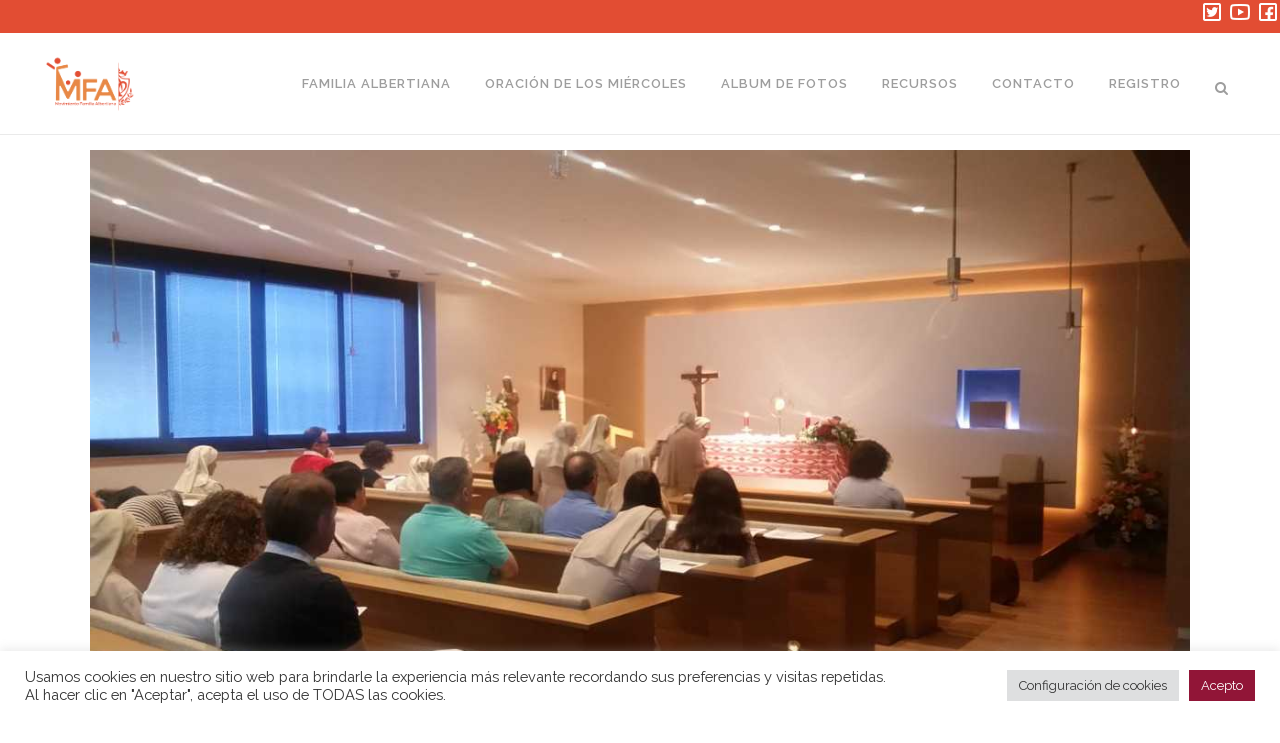

--- FILE ---
content_type: text/html; charset=utf-8
request_url: https://www.google.com/recaptcha/api2/anchor?ar=1&k=6LfdvRcdAAAAAOGt7PtBP0LqEzYN00G5ptcrWmhW&co=aHR0cHM6Ly9mYW1pbGlhbGJlcnRpYW5hLm9yZzo0NDM.&hl=en&v=PoyoqOPhxBO7pBk68S4YbpHZ&size=invisible&anchor-ms=20000&execute-ms=30000&cb=t44mxgdi0s5g
body_size: 48606
content:
<!DOCTYPE HTML><html dir="ltr" lang="en"><head><meta http-equiv="Content-Type" content="text/html; charset=UTF-8">
<meta http-equiv="X-UA-Compatible" content="IE=edge">
<title>reCAPTCHA</title>
<style type="text/css">
/* cyrillic-ext */
@font-face {
  font-family: 'Roboto';
  font-style: normal;
  font-weight: 400;
  font-stretch: 100%;
  src: url(//fonts.gstatic.com/s/roboto/v48/KFO7CnqEu92Fr1ME7kSn66aGLdTylUAMa3GUBHMdazTgWw.woff2) format('woff2');
  unicode-range: U+0460-052F, U+1C80-1C8A, U+20B4, U+2DE0-2DFF, U+A640-A69F, U+FE2E-FE2F;
}
/* cyrillic */
@font-face {
  font-family: 'Roboto';
  font-style: normal;
  font-weight: 400;
  font-stretch: 100%;
  src: url(//fonts.gstatic.com/s/roboto/v48/KFO7CnqEu92Fr1ME7kSn66aGLdTylUAMa3iUBHMdazTgWw.woff2) format('woff2');
  unicode-range: U+0301, U+0400-045F, U+0490-0491, U+04B0-04B1, U+2116;
}
/* greek-ext */
@font-face {
  font-family: 'Roboto';
  font-style: normal;
  font-weight: 400;
  font-stretch: 100%;
  src: url(//fonts.gstatic.com/s/roboto/v48/KFO7CnqEu92Fr1ME7kSn66aGLdTylUAMa3CUBHMdazTgWw.woff2) format('woff2');
  unicode-range: U+1F00-1FFF;
}
/* greek */
@font-face {
  font-family: 'Roboto';
  font-style: normal;
  font-weight: 400;
  font-stretch: 100%;
  src: url(//fonts.gstatic.com/s/roboto/v48/KFO7CnqEu92Fr1ME7kSn66aGLdTylUAMa3-UBHMdazTgWw.woff2) format('woff2');
  unicode-range: U+0370-0377, U+037A-037F, U+0384-038A, U+038C, U+038E-03A1, U+03A3-03FF;
}
/* math */
@font-face {
  font-family: 'Roboto';
  font-style: normal;
  font-weight: 400;
  font-stretch: 100%;
  src: url(//fonts.gstatic.com/s/roboto/v48/KFO7CnqEu92Fr1ME7kSn66aGLdTylUAMawCUBHMdazTgWw.woff2) format('woff2');
  unicode-range: U+0302-0303, U+0305, U+0307-0308, U+0310, U+0312, U+0315, U+031A, U+0326-0327, U+032C, U+032F-0330, U+0332-0333, U+0338, U+033A, U+0346, U+034D, U+0391-03A1, U+03A3-03A9, U+03B1-03C9, U+03D1, U+03D5-03D6, U+03F0-03F1, U+03F4-03F5, U+2016-2017, U+2034-2038, U+203C, U+2040, U+2043, U+2047, U+2050, U+2057, U+205F, U+2070-2071, U+2074-208E, U+2090-209C, U+20D0-20DC, U+20E1, U+20E5-20EF, U+2100-2112, U+2114-2115, U+2117-2121, U+2123-214F, U+2190, U+2192, U+2194-21AE, U+21B0-21E5, U+21F1-21F2, U+21F4-2211, U+2213-2214, U+2216-22FF, U+2308-230B, U+2310, U+2319, U+231C-2321, U+2336-237A, U+237C, U+2395, U+239B-23B7, U+23D0, U+23DC-23E1, U+2474-2475, U+25AF, U+25B3, U+25B7, U+25BD, U+25C1, U+25CA, U+25CC, U+25FB, U+266D-266F, U+27C0-27FF, U+2900-2AFF, U+2B0E-2B11, U+2B30-2B4C, U+2BFE, U+3030, U+FF5B, U+FF5D, U+1D400-1D7FF, U+1EE00-1EEFF;
}
/* symbols */
@font-face {
  font-family: 'Roboto';
  font-style: normal;
  font-weight: 400;
  font-stretch: 100%;
  src: url(//fonts.gstatic.com/s/roboto/v48/KFO7CnqEu92Fr1ME7kSn66aGLdTylUAMaxKUBHMdazTgWw.woff2) format('woff2');
  unicode-range: U+0001-000C, U+000E-001F, U+007F-009F, U+20DD-20E0, U+20E2-20E4, U+2150-218F, U+2190, U+2192, U+2194-2199, U+21AF, U+21E6-21F0, U+21F3, U+2218-2219, U+2299, U+22C4-22C6, U+2300-243F, U+2440-244A, U+2460-24FF, U+25A0-27BF, U+2800-28FF, U+2921-2922, U+2981, U+29BF, U+29EB, U+2B00-2BFF, U+4DC0-4DFF, U+FFF9-FFFB, U+10140-1018E, U+10190-1019C, U+101A0, U+101D0-101FD, U+102E0-102FB, U+10E60-10E7E, U+1D2C0-1D2D3, U+1D2E0-1D37F, U+1F000-1F0FF, U+1F100-1F1AD, U+1F1E6-1F1FF, U+1F30D-1F30F, U+1F315, U+1F31C, U+1F31E, U+1F320-1F32C, U+1F336, U+1F378, U+1F37D, U+1F382, U+1F393-1F39F, U+1F3A7-1F3A8, U+1F3AC-1F3AF, U+1F3C2, U+1F3C4-1F3C6, U+1F3CA-1F3CE, U+1F3D4-1F3E0, U+1F3ED, U+1F3F1-1F3F3, U+1F3F5-1F3F7, U+1F408, U+1F415, U+1F41F, U+1F426, U+1F43F, U+1F441-1F442, U+1F444, U+1F446-1F449, U+1F44C-1F44E, U+1F453, U+1F46A, U+1F47D, U+1F4A3, U+1F4B0, U+1F4B3, U+1F4B9, U+1F4BB, U+1F4BF, U+1F4C8-1F4CB, U+1F4D6, U+1F4DA, U+1F4DF, U+1F4E3-1F4E6, U+1F4EA-1F4ED, U+1F4F7, U+1F4F9-1F4FB, U+1F4FD-1F4FE, U+1F503, U+1F507-1F50B, U+1F50D, U+1F512-1F513, U+1F53E-1F54A, U+1F54F-1F5FA, U+1F610, U+1F650-1F67F, U+1F687, U+1F68D, U+1F691, U+1F694, U+1F698, U+1F6AD, U+1F6B2, U+1F6B9-1F6BA, U+1F6BC, U+1F6C6-1F6CF, U+1F6D3-1F6D7, U+1F6E0-1F6EA, U+1F6F0-1F6F3, U+1F6F7-1F6FC, U+1F700-1F7FF, U+1F800-1F80B, U+1F810-1F847, U+1F850-1F859, U+1F860-1F887, U+1F890-1F8AD, U+1F8B0-1F8BB, U+1F8C0-1F8C1, U+1F900-1F90B, U+1F93B, U+1F946, U+1F984, U+1F996, U+1F9E9, U+1FA00-1FA6F, U+1FA70-1FA7C, U+1FA80-1FA89, U+1FA8F-1FAC6, U+1FACE-1FADC, U+1FADF-1FAE9, U+1FAF0-1FAF8, U+1FB00-1FBFF;
}
/* vietnamese */
@font-face {
  font-family: 'Roboto';
  font-style: normal;
  font-weight: 400;
  font-stretch: 100%;
  src: url(//fonts.gstatic.com/s/roboto/v48/KFO7CnqEu92Fr1ME7kSn66aGLdTylUAMa3OUBHMdazTgWw.woff2) format('woff2');
  unicode-range: U+0102-0103, U+0110-0111, U+0128-0129, U+0168-0169, U+01A0-01A1, U+01AF-01B0, U+0300-0301, U+0303-0304, U+0308-0309, U+0323, U+0329, U+1EA0-1EF9, U+20AB;
}
/* latin-ext */
@font-face {
  font-family: 'Roboto';
  font-style: normal;
  font-weight: 400;
  font-stretch: 100%;
  src: url(//fonts.gstatic.com/s/roboto/v48/KFO7CnqEu92Fr1ME7kSn66aGLdTylUAMa3KUBHMdazTgWw.woff2) format('woff2');
  unicode-range: U+0100-02BA, U+02BD-02C5, U+02C7-02CC, U+02CE-02D7, U+02DD-02FF, U+0304, U+0308, U+0329, U+1D00-1DBF, U+1E00-1E9F, U+1EF2-1EFF, U+2020, U+20A0-20AB, U+20AD-20C0, U+2113, U+2C60-2C7F, U+A720-A7FF;
}
/* latin */
@font-face {
  font-family: 'Roboto';
  font-style: normal;
  font-weight: 400;
  font-stretch: 100%;
  src: url(//fonts.gstatic.com/s/roboto/v48/KFO7CnqEu92Fr1ME7kSn66aGLdTylUAMa3yUBHMdazQ.woff2) format('woff2');
  unicode-range: U+0000-00FF, U+0131, U+0152-0153, U+02BB-02BC, U+02C6, U+02DA, U+02DC, U+0304, U+0308, U+0329, U+2000-206F, U+20AC, U+2122, U+2191, U+2193, U+2212, U+2215, U+FEFF, U+FFFD;
}
/* cyrillic-ext */
@font-face {
  font-family: 'Roboto';
  font-style: normal;
  font-weight: 500;
  font-stretch: 100%;
  src: url(//fonts.gstatic.com/s/roboto/v48/KFO7CnqEu92Fr1ME7kSn66aGLdTylUAMa3GUBHMdazTgWw.woff2) format('woff2');
  unicode-range: U+0460-052F, U+1C80-1C8A, U+20B4, U+2DE0-2DFF, U+A640-A69F, U+FE2E-FE2F;
}
/* cyrillic */
@font-face {
  font-family: 'Roboto';
  font-style: normal;
  font-weight: 500;
  font-stretch: 100%;
  src: url(//fonts.gstatic.com/s/roboto/v48/KFO7CnqEu92Fr1ME7kSn66aGLdTylUAMa3iUBHMdazTgWw.woff2) format('woff2');
  unicode-range: U+0301, U+0400-045F, U+0490-0491, U+04B0-04B1, U+2116;
}
/* greek-ext */
@font-face {
  font-family: 'Roboto';
  font-style: normal;
  font-weight: 500;
  font-stretch: 100%;
  src: url(//fonts.gstatic.com/s/roboto/v48/KFO7CnqEu92Fr1ME7kSn66aGLdTylUAMa3CUBHMdazTgWw.woff2) format('woff2');
  unicode-range: U+1F00-1FFF;
}
/* greek */
@font-face {
  font-family: 'Roboto';
  font-style: normal;
  font-weight: 500;
  font-stretch: 100%;
  src: url(//fonts.gstatic.com/s/roboto/v48/KFO7CnqEu92Fr1ME7kSn66aGLdTylUAMa3-UBHMdazTgWw.woff2) format('woff2');
  unicode-range: U+0370-0377, U+037A-037F, U+0384-038A, U+038C, U+038E-03A1, U+03A3-03FF;
}
/* math */
@font-face {
  font-family: 'Roboto';
  font-style: normal;
  font-weight: 500;
  font-stretch: 100%;
  src: url(//fonts.gstatic.com/s/roboto/v48/KFO7CnqEu92Fr1ME7kSn66aGLdTylUAMawCUBHMdazTgWw.woff2) format('woff2');
  unicode-range: U+0302-0303, U+0305, U+0307-0308, U+0310, U+0312, U+0315, U+031A, U+0326-0327, U+032C, U+032F-0330, U+0332-0333, U+0338, U+033A, U+0346, U+034D, U+0391-03A1, U+03A3-03A9, U+03B1-03C9, U+03D1, U+03D5-03D6, U+03F0-03F1, U+03F4-03F5, U+2016-2017, U+2034-2038, U+203C, U+2040, U+2043, U+2047, U+2050, U+2057, U+205F, U+2070-2071, U+2074-208E, U+2090-209C, U+20D0-20DC, U+20E1, U+20E5-20EF, U+2100-2112, U+2114-2115, U+2117-2121, U+2123-214F, U+2190, U+2192, U+2194-21AE, U+21B0-21E5, U+21F1-21F2, U+21F4-2211, U+2213-2214, U+2216-22FF, U+2308-230B, U+2310, U+2319, U+231C-2321, U+2336-237A, U+237C, U+2395, U+239B-23B7, U+23D0, U+23DC-23E1, U+2474-2475, U+25AF, U+25B3, U+25B7, U+25BD, U+25C1, U+25CA, U+25CC, U+25FB, U+266D-266F, U+27C0-27FF, U+2900-2AFF, U+2B0E-2B11, U+2B30-2B4C, U+2BFE, U+3030, U+FF5B, U+FF5D, U+1D400-1D7FF, U+1EE00-1EEFF;
}
/* symbols */
@font-face {
  font-family: 'Roboto';
  font-style: normal;
  font-weight: 500;
  font-stretch: 100%;
  src: url(//fonts.gstatic.com/s/roboto/v48/KFO7CnqEu92Fr1ME7kSn66aGLdTylUAMaxKUBHMdazTgWw.woff2) format('woff2');
  unicode-range: U+0001-000C, U+000E-001F, U+007F-009F, U+20DD-20E0, U+20E2-20E4, U+2150-218F, U+2190, U+2192, U+2194-2199, U+21AF, U+21E6-21F0, U+21F3, U+2218-2219, U+2299, U+22C4-22C6, U+2300-243F, U+2440-244A, U+2460-24FF, U+25A0-27BF, U+2800-28FF, U+2921-2922, U+2981, U+29BF, U+29EB, U+2B00-2BFF, U+4DC0-4DFF, U+FFF9-FFFB, U+10140-1018E, U+10190-1019C, U+101A0, U+101D0-101FD, U+102E0-102FB, U+10E60-10E7E, U+1D2C0-1D2D3, U+1D2E0-1D37F, U+1F000-1F0FF, U+1F100-1F1AD, U+1F1E6-1F1FF, U+1F30D-1F30F, U+1F315, U+1F31C, U+1F31E, U+1F320-1F32C, U+1F336, U+1F378, U+1F37D, U+1F382, U+1F393-1F39F, U+1F3A7-1F3A8, U+1F3AC-1F3AF, U+1F3C2, U+1F3C4-1F3C6, U+1F3CA-1F3CE, U+1F3D4-1F3E0, U+1F3ED, U+1F3F1-1F3F3, U+1F3F5-1F3F7, U+1F408, U+1F415, U+1F41F, U+1F426, U+1F43F, U+1F441-1F442, U+1F444, U+1F446-1F449, U+1F44C-1F44E, U+1F453, U+1F46A, U+1F47D, U+1F4A3, U+1F4B0, U+1F4B3, U+1F4B9, U+1F4BB, U+1F4BF, U+1F4C8-1F4CB, U+1F4D6, U+1F4DA, U+1F4DF, U+1F4E3-1F4E6, U+1F4EA-1F4ED, U+1F4F7, U+1F4F9-1F4FB, U+1F4FD-1F4FE, U+1F503, U+1F507-1F50B, U+1F50D, U+1F512-1F513, U+1F53E-1F54A, U+1F54F-1F5FA, U+1F610, U+1F650-1F67F, U+1F687, U+1F68D, U+1F691, U+1F694, U+1F698, U+1F6AD, U+1F6B2, U+1F6B9-1F6BA, U+1F6BC, U+1F6C6-1F6CF, U+1F6D3-1F6D7, U+1F6E0-1F6EA, U+1F6F0-1F6F3, U+1F6F7-1F6FC, U+1F700-1F7FF, U+1F800-1F80B, U+1F810-1F847, U+1F850-1F859, U+1F860-1F887, U+1F890-1F8AD, U+1F8B0-1F8BB, U+1F8C0-1F8C1, U+1F900-1F90B, U+1F93B, U+1F946, U+1F984, U+1F996, U+1F9E9, U+1FA00-1FA6F, U+1FA70-1FA7C, U+1FA80-1FA89, U+1FA8F-1FAC6, U+1FACE-1FADC, U+1FADF-1FAE9, U+1FAF0-1FAF8, U+1FB00-1FBFF;
}
/* vietnamese */
@font-face {
  font-family: 'Roboto';
  font-style: normal;
  font-weight: 500;
  font-stretch: 100%;
  src: url(//fonts.gstatic.com/s/roboto/v48/KFO7CnqEu92Fr1ME7kSn66aGLdTylUAMa3OUBHMdazTgWw.woff2) format('woff2');
  unicode-range: U+0102-0103, U+0110-0111, U+0128-0129, U+0168-0169, U+01A0-01A1, U+01AF-01B0, U+0300-0301, U+0303-0304, U+0308-0309, U+0323, U+0329, U+1EA0-1EF9, U+20AB;
}
/* latin-ext */
@font-face {
  font-family: 'Roboto';
  font-style: normal;
  font-weight: 500;
  font-stretch: 100%;
  src: url(//fonts.gstatic.com/s/roboto/v48/KFO7CnqEu92Fr1ME7kSn66aGLdTylUAMa3KUBHMdazTgWw.woff2) format('woff2');
  unicode-range: U+0100-02BA, U+02BD-02C5, U+02C7-02CC, U+02CE-02D7, U+02DD-02FF, U+0304, U+0308, U+0329, U+1D00-1DBF, U+1E00-1E9F, U+1EF2-1EFF, U+2020, U+20A0-20AB, U+20AD-20C0, U+2113, U+2C60-2C7F, U+A720-A7FF;
}
/* latin */
@font-face {
  font-family: 'Roboto';
  font-style: normal;
  font-weight: 500;
  font-stretch: 100%;
  src: url(//fonts.gstatic.com/s/roboto/v48/KFO7CnqEu92Fr1ME7kSn66aGLdTylUAMa3yUBHMdazQ.woff2) format('woff2');
  unicode-range: U+0000-00FF, U+0131, U+0152-0153, U+02BB-02BC, U+02C6, U+02DA, U+02DC, U+0304, U+0308, U+0329, U+2000-206F, U+20AC, U+2122, U+2191, U+2193, U+2212, U+2215, U+FEFF, U+FFFD;
}
/* cyrillic-ext */
@font-face {
  font-family: 'Roboto';
  font-style: normal;
  font-weight: 900;
  font-stretch: 100%;
  src: url(//fonts.gstatic.com/s/roboto/v48/KFO7CnqEu92Fr1ME7kSn66aGLdTylUAMa3GUBHMdazTgWw.woff2) format('woff2');
  unicode-range: U+0460-052F, U+1C80-1C8A, U+20B4, U+2DE0-2DFF, U+A640-A69F, U+FE2E-FE2F;
}
/* cyrillic */
@font-face {
  font-family: 'Roboto';
  font-style: normal;
  font-weight: 900;
  font-stretch: 100%;
  src: url(//fonts.gstatic.com/s/roboto/v48/KFO7CnqEu92Fr1ME7kSn66aGLdTylUAMa3iUBHMdazTgWw.woff2) format('woff2');
  unicode-range: U+0301, U+0400-045F, U+0490-0491, U+04B0-04B1, U+2116;
}
/* greek-ext */
@font-face {
  font-family: 'Roboto';
  font-style: normal;
  font-weight: 900;
  font-stretch: 100%;
  src: url(//fonts.gstatic.com/s/roboto/v48/KFO7CnqEu92Fr1ME7kSn66aGLdTylUAMa3CUBHMdazTgWw.woff2) format('woff2');
  unicode-range: U+1F00-1FFF;
}
/* greek */
@font-face {
  font-family: 'Roboto';
  font-style: normal;
  font-weight: 900;
  font-stretch: 100%;
  src: url(//fonts.gstatic.com/s/roboto/v48/KFO7CnqEu92Fr1ME7kSn66aGLdTylUAMa3-UBHMdazTgWw.woff2) format('woff2');
  unicode-range: U+0370-0377, U+037A-037F, U+0384-038A, U+038C, U+038E-03A1, U+03A3-03FF;
}
/* math */
@font-face {
  font-family: 'Roboto';
  font-style: normal;
  font-weight: 900;
  font-stretch: 100%;
  src: url(//fonts.gstatic.com/s/roboto/v48/KFO7CnqEu92Fr1ME7kSn66aGLdTylUAMawCUBHMdazTgWw.woff2) format('woff2');
  unicode-range: U+0302-0303, U+0305, U+0307-0308, U+0310, U+0312, U+0315, U+031A, U+0326-0327, U+032C, U+032F-0330, U+0332-0333, U+0338, U+033A, U+0346, U+034D, U+0391-03A1, U+03A3-03A9, U+03B1-03C9, U+03D1, U+03D5-03D6, U+03F0-03F1, U+03F4-03F5, U+2016-2017, U+2034-2038, U+203C, U+2040, U+2043, U+2047, U+2050, U+2057, U+205F, U+2070-2071, U+2074-208E, U+2090-209C, U+20D0-20DC, U+20E1, U+20E5-20EF, U+2100-2112, U+2114-2115, U+2117-2121, U+2123-214F, U+2190, U+2192, U+2194-21AE, U+21B0-21E5, U+21F1-21F2, U+21F4-2211, U+2213-2214, U+2216-22FF, U+2308-230B, U+2310, U+2319, U+231C-2321, U+2336-237A, U+237C, U+2395, U+239B-23B7, U+23D0, U+23DC-23E1, U+2474-2475, U+25AF, U+25B3, U+25B7, U+25BD, U+25C1, U+25CA, U+25CC, U+25FB, U+266D-266F, U+27C0-27FF, U+2900-2AFF, U+2B0E-2B11, U+2B30-2B4C, U+2BFE, U+3030, U+FF5B, U+FF5D, U+1D400-1D7FF, U+1EE00-1EEFF;
}
/* symbols */
@font-face {
  font-family: 'Roboto';
  font-style: normal;
  font-weight: 900;
  font-stretch: 100%;
  src: url(//fonts.gstatic.com/s/roboto/v48/KFO7CnqEu92Fr1ME7kSn66aGLdTylUAMaxKUBHMdazTgWw.woff2) format('woff2');
  unicode-range: U+0001-000C, U+000E-001F, U+007F-009F, U+20DD-20E0, U+20E2-20E4, U+2150-218F, U+2190, U+2192, U+2194-2199, U+21AF, U+21E6-21F0, U+21F3, U+2218-2219, U+2299, U+22C4-22C6, U+2300-243F, U+2440-244A, U+2460-24FF, U+25A0-27BF, U+2800-28FF, U+2921-2922, U+2981, U+29BF, U+29EB, U+2B00-2BFF, U+4DC0-4DFF, U+FFF9-FFFB, U+10140-1018E, U+10190-1019C, U+101A0, U+101D0-101FD, U+102E0-102FB, U+10E60-10E7E, U+1D2C0-1D2D3, U+1D2E0-1D37F, U+1F000-1F0FF, U+1F100-1F1AD, U+1F1E6-1F1FF, U+1F30D-1F30F, U+1F315, U+1F31C, U+1F31E, U+1F320-1F32C, U+1F336, U+1F378, U+1F37D, U+1F382, U+1F393-1F39F, U+1F3A7-1F3A8, U+1F3AC-1F3AF, U+1F3C2, U+1F3C4-1F3C6, U+1F3CA-1F3CE, U+1F3D4-1F3E0, U+1F3ED, U+1F3F1-1F3F3, U+1F3F5-1F3F7, U+1F408, U+1F415, U+1F41F, U+1F426, U+1F43F, U+1F441-1F442, U+1F444, U+1F446-1F449, U+1F44C-1F44E, U+1F453, U+1F46A, U+1F47D, U+1F4A3, U+1F4B0, U+1F4B3, U+1F4B9, U+1F4BB, U+1F4BF, U+1F4C8-1F4CB, U+1F4D6, U+1F4DA, U+1F4DF, U+1F4E3-1F4E6, U+1F4EA-1F4ED, U+1F4F7, U+1F4F9-1F4FB, U+1F4FD-1F4FE, U+1F503, U+1F507-1F50B, U+1F50D, U+1F512-1F513, U+1F53E-1F54A, U+1F54F-1F5FA, U+1F610, U+1F650-1F67F, U+1F687, U+1F68D, U+1F691, U+1F694, U+1F698, U+1F6AD, U+1F6B2, U+1F6B9-1F6BA, U+1F6BC, U+1F6C6-1F6CF, U+1F6D3-1F6D7, U+1F6E0-1F6EA, U+1F6F0-1F6F3, U+1F6F7-1F6FC, U+1F700-1F7FF, U+1F800-1F80B, U+1F810-1F847, U+1F850-1F859, U+1F860-1F887, U+1F890-1F8AD, U+1F8B0-1F8BB, U+1F8C0-1F8C1, U+1F900-1F90B, U+1F93B, U+1F946, U+1F984, U+1F996, U+1F9E9, U+1FA00-1FA6F, U+1FA70-1FA7C, U+1FA80-1FA89, U+1FA8F-1FAC6, U+1FACE-1FADC, U+1FADF-1FAE9, U+1FAF0-1FAF8, U+1FB00-1FBFF;
}
/* vietnamese */
@font-face {
  font-family: 'Roboto';
  font-style: normal;
  font-weight: 900;
  font-stretch: 100%;
  src: url(//fonts.gstatic.com/s/roboto/v48/KFO7CnqEu92Fr1ME7kSn66aGLdTylUAMa3OUBHMdazTgWw.woff2) format('woff2');
  unicode-range: U+0102-0103, U+0110-0111, U+0128-0129, U+0168-0169, U+01A0-01A1, U+01AF-01B0, U+0300-0301, U+0303-0304, U+0308-0309, U+0323, U+0329, U+1EA0-1EF9, U+20AB;
}
/* latin-ext */
@font-face {
  font-family: 'Roboto';
  font-style: normal;
  font-weight: 900;
  font-stretch: 100%;
  src: url(//fonts.gstatic.com/s/roboto/v48/KFO7CnqEu92Fr1ME7kSn66aGLdTylUAMa3KUBHMdazTgWw.woff2) format('woff2');
  unicode-range: U+0100-02BA, U+02BD-02C5, U+02C7-02CC, U+02CE-02D7, U+02DD-02FF, U+0304, U+0308, U+0329, U+1D00-1DBF, U+1E00-1E9F, U+1EF2-1EFF, U+2020, U+20A0-20AB, U+20AD-20C0, U+2113, U+2C60-2C7F, U+A720-A7FF;
}
/* latin */
@font-face {
  font-family: 'Roboto';
  font-style: normal;
  font-weight: 900;
  font-stretch: 100%;
  src: url(//fonts.gstatic.com/s/roboto/v48/KFO7CnqEu92Fr1ME7kSn66aGLdTylUAMa3yUBHMdazQ.woff2) format('woff2');
  unicode-range: U+0000-00FF, U+0131, U+0152-0153, U+02BB-02BC, U+02C6, U+02DA, U+02DC, U+0304, U+0308, U+0329, U+2000-206F, U+20AC, U+2122, U+2191, U+2193, U+2212, U+2215, U+FEFF, U+FFFD;
}

</style>
<link rel="stylesheet" type="text/css" href="https://www.gstatic.com/recaptcha/releases/PoyoqOPhxBO7pBk68S4YbpHZ/styles__ltr.css">
<script nonce="UpHWi_PUoTVM-nAON_w3CA" type="text/javascript">window['__recaptcha_api'] = 'https://www.google.com/recaptcha/api2/';</script>
<script type="text/javascript" src="https://www.gstatic.com/recaptcha/releases/PoyoqOPhxBO7pBk68S4YbpHZ/recaptcha__en.js" nonce="UpHWi_PUoTVM-nAON_w3CA">
      
    </script></head>
<body><div id="rc-anchor-alert" class="rc-anchor-alert"></div>
<input type="hidden" id="recaptcha-token" value="[base64]">
<script type="text/javascript" nonce="UpHWi_PUoTVM-nAON_w3CA">
      recaptcha.anchor.Main.init("[\x22ainput\x22,[\x22bgdata\x22,\x22\x22,\[base64]/[base64]/MjU1Ong/[base64]/[base64]/[base64]/[base64]/[base64]/[base64]/[base64]/[base64]/[base64]/[base64]/[base64]/[base64]/[base64]/[base64]/[base64]\\u003d\x22,\[base64]\\u003d\\u003d\x22,\x22wrlAw50XLCnDvn8nTsKTwoE2wrbDkiDCgDbDqRTCsMOVwpfCnsOZdw85TMO3w7DDoMOiw4HCu8OkImLCjlnDrMObZsKNw5BFwqHCk8O9woBAw6B3eS0Hw7/CksOOA8OHw4NYwoLDtHnClxvCnMOMw7HDrcOVUcKCwrI4wqbCq8OwwqxUwoHDqBDDsgjDolAGwrTCjmHCsiZiaMKtXsO1w7h5w43DlsORdMKiBldZasOvw67DpsO/w57DhsKlw47Ci8OdAcKYRQHCtFDDhcOLwrLCp8O1w6TCisKXA8OGw7k3XlZ/NVDDmcOTKcOAwoxYw6YKw67DpsKOw6cZwqTDmcKVdcO+w4Bhw5AHC8OwcCTCu3/[base64]/wr/DjcOkKMKqw6vCosKZw7FsQnFUwpzCjybCucKYwrLCr8KCJsOOwqXCjBtqw5DCk0IAwpfCmF4xwqELwoPDhnERwosnw43CscODZTHDkXrCnSHCkikEw7LDpFnDvhTDjlfCp8K9w7vCmUYbe8OFwo/[base64]/DgsKPw6nDmzsqacO2VsK4PSbDiAvDqXLDlsOITTTCrQ9vwohNw5DCksKLFF14wqQgw6XCu0rDmlvDtgDDuMOreSrCs2ETKlsnw4x0w4LCjcOKJklzw6gDRGkMZVU8MRjCvcKPwpnDj3zDkVZEFxlvwrrDrWHDmirCrsK/K33DtMKFTRXCkMKqLykCUThoNF9KAWLDoxlGwrduwoEyTsOEWcK1w5PDmj53GcKBaWTCt8KLwqPCu8OMwqbDg8Opw6PDnijDiMKNZsK3wpNMw6jCr0vCjlrDjWgsw6FOZ8KiGl7Dk8Ksw5tUbsKUHXTCoTkuw4/DncKRZsKHwrpCPMO+wpJXdsOrw648E8KcN8KjMQ5jwqDDiQzDicOqCsKDwrvCuMOKwpt0w6nCmG/[base64]/CsTPClMKcUUxywq1Tw7dQw5HCg3Icw7PCnMK2w7Q6IsKyw6zDiEcGw4d+RBrDk0Mjw54VJScOBDPCpRkYIRtKwpEVw7B4w7/Cq8OTw7PDoSLDrj13w7LDqX4VC1jCtsKOKwMbw7VYSQzCu8KkwoPDjGvDsMKiwp17w5zDhMOGF8KVw4EPw4jDkMOGYsOoBMKdw4jDrkHCrMOGIMKLw7QOwrMvRMO0woALwrYKwr3DlyzDtjHDgzhwOcK5QMOfdcKPw74hHHNXJsOuNy3CuTg/G8KhwrVCWBw2w67Di2PDqsKMWsO4wp/[base64]/Du8OSH8OTUcOrY8OFKR/DkW0wP8KRRsO7wrbDnXZ/GsOTwp5DPDrCk8OwwqTDusO6OWFjwqDCqnnDhTEWw6ARw7gZwpzCjRUZw6AOwoBcw5LCuMKmwqlEGwp8FmMMLl7CgUrCm8O2wos0w7tlBcOiwpdJexJzw7c/w7/DqcKDwptuM1zDr8KcHsOtVcKOw5jCiMOPI03DhTMLCcOGUMOLwpTDvVs1LSd5OMOLQcKDCsK+woMswovCtMKWMwTCusKTwplhw48Vw7jCqG0Rw6szTikSw6DCsG0pEWcmw5nDvw8MQ2/DksOkVTbDisO0wpI4w5ZMYsOVXidhRsOsB0VXw7Jgw74Ow7DDk8Kuwr4AMGF6wo9lccOqwr7Cm29OBBRmw4Y+JVTDr8K4wqtKwpYBwqfCucKew6czwopvwrHDhMKgwqLCkGXDvcKFdg9NIlJywq58wptvUcOvw53DiFEeGE/[base64]/[base64]/CgMKiCsOBB8Kuw6dTXw8xwqFFL3vDqkpaZnjCqjrChsKFwpTDqsOnw7lfLkbDv8Klw4PDjj4lwok7BsKAw57DmwnCi3xFOcO+wqUDOEc7J8OXL8KcGx3DmBTCn0Y6w5HCmV9+w5PDtz1/w4TDljIeTT4dVnjDiMKwFg1rUsKqZU4qwppNfiwgGw5FNyYIw7XDnsO6wpzDozbCoiZTwpkTw67CiWfCnsO+w6IwIi4/JsOfw6XDv1R2w77CvsKHRnHDocO4HsKAwqIIwpbDgFUASmkrJVjCj2d5AsOYwrwmw6pvwolpwrPCkcO4w7VtSH8/M8KDwpFvX8KGQ8OBNlzDmmIcw5/CvWHDisKpek7Du8Otwr7CrgcnwrbCscOAYsKjwoDDkAooEA7Co8KTw73DoMKWMBQKfjovMMKhwr7Cs8O7w7TCt3jCoTLDrsKewprCpmxPHMKpbcKjNGILVcO/[base64]/MMKjMsKOwrwWTsORw5kPwpoEXsO9w5Y7RDrDncOKwokSw50kScKZIsOXwoTCh8OTWx9fSTzCqyzCjTLDjMKRc8OPwrrCjcOXPxwhAALCtAcJD2QgM8KEw4w5woglR0MmO8OqwqN8XcK5wrNmRcO4w7gGw6/DiQ/CrR1MN8KYwpDDucKUworDpsKyw6TCtMOHw63CncK4wpVDw64wU8OIM8KOwpNcw67CnCtvBXc1AMO8Nxx4PcKMMADDijl7dFYvwo3Cr8OFw4/[base64]/CgMOWCcKYEHzCuxDDrsOpNwfCsXjDpMOTDMOuDBFzPV5jOizChsK7w5QqwrB6FSdew5HDm8K6w4nDt8Kww7PCgAEsIcKLETvDhkxtw5/[base64]/DpHcBDsOtFHnCsyPCg8OtCUMCwpVRGFfCjVYLw6TDjC7DhcKkYQXCi8Kbw6c/H8OzJcONXWvCphElwqjDqBvCq8Kcw4nDrsKlZ15Dw4AOw7spBcOBUMOswrLDv3wHwqTCtDdhw6XCg1zDuFgiwpsia8OXa8KBwqE/cQjDlykCNcKYAE/Cp8KTw5Fhwoppw5obwq/DrsK5w4zCu1vDt3xNKcKDR1ZjOETDoTsIwpPCo1DDsMOrGx16w6MnD2lmw7PCtMO7GFTCm2E/d8OMd8K7KsKPNcOnwrspw6bCjCM2FlHDskLDi3jCnF5oWcKUw5xBCcOaMFlWw4/Dp8K8Z21IcMOSG8KDwoLCiAnCoSoUGVtWwrbCgE/Dk1bDpnNfCDFzwrbCiBDDpMKHw6AJw7kgbGUkwq03MXovEsOTw6xkw4MHw4EGwozDhMKVwovDsRjCpnnDnMOWTkd9YmLCh8KWwo/ChU/DsQ9VeTTDu8KtW8Ouw4Z5TsORwrHDhsOnNsOuJsKEwqs4w7kfw6F4wqDDok3CjHpJRsKPw5wlw4I9KAlOwqh5w7bCv8Kkw7HCgHF8SMOfw4/[base64]/w4DDssKmfSnCpsOoCsKZw57DqiPDisK4VsKpPhV3YCYRDcOTwqvCpA7CocO+K8Kjwp/[base64]/DpljDni4hUcK+wosOw7NOw6TCn8O1w7LCmVZlYwLDr8O6eGVHYsKIwrIBTHfClMO/w6PCt19Uw6BiJxdEwqwfw7/[base64]/DuMOyM8O9f8OQw4vDmsOeRW1lw6jDq8KEw5V0w4bCgyHCmMOQw70ZwogCw7fDisONw78abhnCqgQiwrsBw5bDt8KHwrYyPCpTwopvwq/DrBTCs8K/[base64]/CsGZeJmV+w6FhfCzCrS8SbD7CgjHCjlFWGzAOHk/Cl8OTCsOndMOJw63CsRLDh8K8WsOqw55UXcORR1PCoMKKanp9GcOAAkTDhMOCACfDjcKjwqzDk8ObOcO8NMKjdQJuBm3CisKyNE3DncOCw4/CucKrVx7Cslo3B8KNYFrCg8KuwrEMP8K/wrNpI8KkMMKKw5rDgsOhwrDCosO3w6tsTsKjw7cMGikjwr/Cj8OaPTdidBJwwpEqwpJXVMKWVMK5woh9DcOewoMLw793wqLCrX0gw5lcw4MzGVAPwrDCjE1KDsORw7pWw5g7wqZTdcO3w5XDmsOrw7A3Y8O1AWbDpAjDncOXwr/DgnHDuRTDrMKjw4HDoiPDjnzClzXDksKVw5vCjsOPIsOQw5xlIMK9eMKYNsK5PsKQw6tLw5QTw5XCl8KvwqAwBcKMw6nDvz5lasKFw6ZUw5cpw4U6w71gUcKvF8O0AsKtGRMmNip9fQPDowfDnsKiLcOCwqMPUAgiP8O1wp/DkhXDm1BoFMKGwqvDgMO4wpzDhcOYIcK9wo/CsD7CusODw7XDuHgvecOPwpI0w4UmwoV1w6Yjw7BYw550O0Y+P8ORGcOBw5xAUsO6wr7DqsKpwrbDscKlK8OtLwrDhsOEfi5QNMO+RTTDtcKEVMOUHiEgCcOPN0MgwpLDnhR6f8KIw7h3w5zCn8KywqbCqsKow4rCkRvCiWLCmcKsPAUZWDc5wpLCl37DqEDCsw/CtcKyw5oDwosmw451ZWxLVw3Ct0B0wqYMw5liw6/DmyXCgRjDlcKyNHtBw6PDnMOkw5jCn1TCtcK1CcOOw5l8w6AKTC1aRsKaw5TDl8OywoLCj8KMOcOCbhbDiAtYwrzDqsO3NMKxw41VwrteMMOvw55yY17Ck8Oow6tjVMKbVRTCs8OJEwAHanY1a0rCgzJTHkPDtcKeNQpfesOGXsKKw47DuWrDtMORwrQAw7bDg0/CqMKNJDPCvcKbGcOKB1HDvzvChEtewo44w75Cw47CsEDDk8O7aFTCp8K0FUXDq3TDi0cZwo3DmVoHw5kfw6jCn0Ijwqkvd8KLXsKCwoLDiR4Dw7/Cm8OOf8OhwpRKw74kw5zCkiUQJVTCt3TDrsKuw6bCjnnDpXUySj8kFcOzwpZswoTDo8OpwrTDpAvCgAMSwokzPcKlwpPDrcKCw6zCjjcfwrJXKcKQwoPCg8OZUiMMwoZzOsOOIsK1w6oWfxXDsHs5w5/Cv8K9e3MvcGDCkMKRE8OewofDiMKbIsKRw5oyFMOSeSrDl0fDsMKZYMOVw4LCpMKgwqhtBgUlw6FMWTXDgsO5w409OA/DiBDCtMK/wqNtQxMrw6nCvR8IwqoSBx/DqcOlw4TDh21hwqdFwrTCoGbCrFg9w5nDiTrDlsKAw5kaRsKQwrzDhWfDkDvDisKjwpsPUFwFwo0Cwqc2WMOFHsOJwpbCgSjCrzzCt8KvSipuVsKzwozCnsO7wpjDh8K/PHY0QwLDlwvDl8KgX1tRe8KJV8OZw53CgMO+IcKfw6QnZsKcwoVrDsOHw6XDo1x6w53DnsKmSMOjw5Fjwop3w7nCvsOnccK/wrRFw7vDjsOeJVHDrm0qwoXCqMORXn7CnxXCusKMasOfORbDqsORccODIgoKwqAWOMKLVkUQwqkWJDgJwow4wr9OTcKhAsOHwplpZlnCs3jCpxhdwp7DocK1wo9uU8KVwpHDiEbDtW/[base64]/Cv0pkw7pLRxrCgsKLw6zDoh7Dg8KywpkKw7YWJAzCuWE9W2XCvEvCvsKoKcOZB8K3wrzCicKhw4dmC8KfwodaR2LDnsKIAAnCrANID1DDqMOHwpHCtMO+wrljwpXCkcKJw798w6pTw7cGw47CjCFXw49jwolLw55NY8K/XMKKcMKGw68zBsKEwpJ7SsKow7wVwpRCwqMaw6XCr8OvNsOlw7TCsBQNw79yw7QxfyZww47DpMKwwpjDnhfCkMO2OsKew7Y/NMKBwrF3R2TDksOJwp7CvRTCscK0C8Kow5vDiX3CncK7woIwwprDkTFaHggFQMO5wqoCwofCicK9d8KcwpXCoMK8w6XCscOFLXkvP8KTV8KFcAUhKmrChBZ8wpA/[base64]/CsnsLEjbDrwjDrMKPwoDChcOJw6vDmDklwprDpULCiMKuw5pNwqDCiS9OSMOFMMK5w6DDpsOPKwPClEdVw5fCp8Ogwqhbw47Drl/Dj8O/Xy5GCUsDKy4SXMOlw4/CkA5FccOaw4gzXMK7b03CjMOrwoHCmcOuwrlGG3Q/D3M3Xih3csK/[base64]/Cg8KdACnDnsOOccK/w5sPw4HDojXCgQzChVjDkV3ClXrCocOvIA9Rw5V4wr9bF8KIVsORZCd4KTDCjg/DlhvDoFjDu3TDosOwwodNwpfCvcKuDnDDnjbCmcKwJDXCmWrCrMKowrM7OMKAT0cDwoDCln/Cik/DusKyQcKiwqHDnTNFSyLCi3DDnSfCjnEIZh3DhsOwwpkBwpfDqsK1ekzCpmBdaU/DosKtw4HDmFDCpcKGFC/DicOkOlJ3w5BCw6jDt8Kyf2LCrcO6EBIORsO7Gg3DmjvDt8OqFHjCrTI6PMKewqDCh8KjKsOGw5jCkCARw6BlwrdLTj7Dl8OscMKbwo9DY3hGIh1cDsK7HB5vWg7DvxlrQQpjwo3Drh/CkMKSwo/DhMOgw7ZeJCXCiMKNwoM+RTrDpMOaXAtHwq4tUl9vJcOcw63Ds8KHw79PwqkuQTvCm15POMKdw6JeNcK0w7lDw7NtRcONwqY9Tlxnw5V+NcK4w7B+woHDusKBIlXDisOURDo+w4cXw4t6cz3CmcOuNmXDlwhIFTMQIg8Xwrx/RSXDlQjDjcKuEQ5TD8KtEMKnwpdcZiPDoH/Dt3wcw4sBf2fDg8O3worDui7Dt8KQZcO8w4MzEwN5Hz/DsTd7wpfDpcOeBRbDssKDGgp0H8KOw6XDpsKAw7rCgVTCgcOZLnfCpMOzw5owwoPChwrCuMOuIMOiw7AUDkM9woXCtDhIXR/DrSQZagEMw44hw7fDk8O3w7ELDh9kLBEGworDggTCgGI2KcKzASzDi8OVUw3DqD/[base64]/DrSzCpsK9PiR2IsOew6PCjAnCvsOcwqPDt0VQXU/CocKkw4/[base64]/Dj8KOeTrDjlEJYTjCthlQDjESWU/[base64]/CosKgZmXCtQ4uw60zfcK+TcO1JcKKwoErwoLClXZ9w70Yw79dw5YVwopvWsKcBwJPwoN7w7tPNTPDkcOyw7LDnlAIwrsWI8O8w7XCvcO2fDRzw7DCj0rCpQrDl8KAZzYrwrHDsE4dw6/CqwZMUk3Dq8KGwqEVwo/[base64]/DnsKrN8OFw71YccObSMKrw7XCkcOSwqkhTsOgwqfDrSPCv8O5woXDjMOxfmAwNR7DvxTDuQ4vNsKXBCfCsMKvw70/[base64]/[base64]/[base64]/Cs8O9wphSw5c/BsKdwrTCi8KzF8ONa8O8wovCvcOpIWPCjRrDjW3CncOjw6Z7N2RBDsOqwqMVD8KfwrLChsOrYjTCp8O4b8OOwrjCnMOCSMOkGS0FGQLCmcO0TcKHfUFvw7/CrAs5PMObOAtswpXDp8OeaX/CncK+wpAvZMOON8OJwpluw7dhecOKw7YeMyAYSBtuTEPCi8KyLsKEMVHDmsKgLMKdZCUbw5jCiMO7X8OkVibDmcOjw4AWIcK4wqF9w65nezR2OcOKHkXCryjCqMOEJMO1N3LCn8Opwqx6w54ewqjDs8OjwovDp3daw7smwrAEXMK2A8Oubx8mBcO/w4/[base64]/[base64]/ChWrClcO5dXTCocK3w7/ClCDDvWTCmMKqwqVfB8O0AsOdw6nDnA3CqyA6wpjDpcK/FcKtwoDDvsOcwqZ/J8Osw5jDkMOmKsKOwrpUdcKSUgDDlsK4w6fCiD4Aw5nDqsKQIm/DrWbCucK3wppuw5gIMcKMw4xaQcOuZTfCnsK7PDvCiW3DmSFEdMOIShHDjl7CgzvCllvCu1bCjUIjZcKXasK0w5zDmsOvwq3DrxzDiGXCvU3ChMKVw4MadjHDhjvDkg3Cq8ORA8Oyw60kwqApf8OAdDAswp5Den8Jwo/CnMOfWsKHKDfCuFjCj8Kcw7PCoHdjw4TDkXjDsQMwGjrCkGIlfR/[base64]/w4Y2w60KHVd6dnF3JsK2Y03CpMOhdsOsNcKzw5wPwq1TRR1tQsONworDiQsdIsKiw5HDscOCwqnDpi02wqnCs3hKw6QWw79aw6jDgsOywrZpWsKpPU49TxnClANEwpBBYkY3w5rCsMK7w7jChFEAw5TDocKXIw3Cm8OYw5vCucOvw7LCkCnDp8KtTsK3IMK1wr/CgMKFw4zClMKGw5bCiMK3wr9LYw8Ew5DDmWjCrzhrZ8KXYsKTwrHCu8Okw7EQwrLCncKnw5klQAV0FjR8wpBXw5zDusOpZ8KGNRPCi8OPwrfDksOAPsORRcOBBsKGJ8KsQCnDvQfCgy/Do07DmMO3ag/DhH7DqsKtw4EAwrnDuy9MwoXDgMOZecKFQkNnSEttw6x/TMKfwo3DgnpRAcKmwoQxw5IzCn7CoQdFMUwoEHHChFZWaSbDggrDkXBTw5vDtUtZw4rCl8Kye31twp/CisKswptlwrlgw7Rae8OVwoDCpAbDqljDv39iw47DgWvClMKBwpAUw7o5QMK2w63CosO/wpZ8wpkEw5nDnEjCuRpQZizCkcOWw7rCncKbMcOkw6bDvX3DpcOMRcKqI1s5w6PCqsOQA3EsSMKdWzxCwrUnwqwcwpoNT8ObEFPDs8KCw7IPQMKyZCxlw6UPwrHCmjdVV8O/[base64]/DgsKAwr/DkMOnQWDDuyjCncKXMMOpBWI0wojDg8O8wqfCilMeAMKtKMO4w5/CuEzCv3/DjULCmTDCtwtjKMKdCV1kEz4vw5BgUMOSw7UFdsK4KTs1cWDDpjzCicKaASjCqBY1PcKwN0HDusOBN0LDu8OMC8OjJgI8w4vDkMOgdx/[base64]/wpnDjMODPMKTJzPDrSVew60zfsOpwqDDgsKRw5IewpFYRy/Cn1XCqh/DiTXCtABJwrkpDWM4NF1EwoAXfMKqwqHCt0XCn8O7U2/DhgrCjzXCsWhJVGEyZDcPw7QkPsKPdsOhw6JARXXCscO1w6HDjl/CnMOOUAltWDXDrMKdwpJJw6Mow5rCtW9RZcO5T8K6ZSrCqSs7wpjDi8O/wpEywolLesOLwo8Zw4ogw4EYTsK2w4HDpMKMLsOMJk/CozdiwojCoB/DjsKdw7IPL8KAw7nCvww2BWnDijJ+D2zDgHxnw7vCu8OAw7xJZRkwIMOuwq7DicOMbsKZw6Z2wpUuJcOUwpkPU8OpFWQDB1ZbwpPCgcOZwo/CoMOcMEE2wrEvDcKfSQLCs3HCkcKNwpZbBy9nwo5Cw4oqDMOrHcK+w5R6Ii9VW2vDl8OMbMOSJcKOTcOgw5VvwrMBwq7CrMKNw44DCVjCm8Kww6s3KDHCuMKfw63DisKow6B+w6YQdA7CuBDDrSPDlsOqwpXDmlI0LcKDw5HDqXBhcC/CuSN2wqVuKMKsZHNpeU7CsmBvw51jwqrCtQ7DvVBVw5Z2cDTCqXjDkcKPwoNYNWzDl8KXwqvCpMKkw7QQccOHUx7DvcORHxFHw70lUh8wRsOACcKMEGfDkC0qWXHCkS1Jw49zBmXDmsOkIcO4wr/CnWPChMO0w5jDpsK5PV8bw6LChMKiwoZKwqdQJMKuFMO1TsO5w5d4woDCtR7CqcOCHRHCkU3CgsKveDfDt8OBYcOAw7TCicOvw6AuwoBWTk3Do8OFKiZNwqLCqTPDqG3Dr1QyMyBQwqnDmEw8Lz/Dn3DDgMOOShghw4ogGVcxcsKndcOaEWHCqGHDjsO+w4YxwqZ5Km1kwr9hw6rCng/DrlJHIsOiH1MHwo9mZsKPH8Onw4nCimhKwq9ew5bCjW3CknDCtMOTNlzDtDjCrHRLw4EnRx/[base64]/CpMOqw5XCiy/CtsK9wogEwpfCsGzDp8Kqwr7Ct8O8wqDCh8OCdsK2KMO5U1g3woIgw7FYL0vCoXzCh2fCocOJw7wuZ8OzS0JMwpReJ8OrGwIqwprCh8Kmw4nCtcKJw5ErZcOpwqPDrRrDiMONcMOuKg/CkcO9XR7Ct8Kow4lGwrfCv8OxwoAnH2PCisOZSmIUw5bCrlFyw5TDskNdLmt5w7hfwoQXcsO+JWfCpVLDj8O/wqfCmgFMwqfDtsKNw57CnMOvcMOxeG/CrsKPwobCt8Oww55Wwp/CpTlGW3Z9wpjDjcKnOyEULcKmw5xrTEPDqsOLMEfCtmxWwqZhw5JOwoFJMDpowr3Ds8K/T2DDhRI+wpLCkR90XMKyw5nCgcKjw6w5w594eMKQMnnCkz/DjlEbHMKFwrEpw5rDgiRAwrZuCcKJwqzCocKoIjjDvzN6wpDCrFtIwo1tLn/DgCPDmcKqw6PCnHzCri7DiytcWcKgwp7CnMKnwqrCmSEDwr3CpcOWS3rDicOaw4bDscKHRh5Wwr/[base64]/DhMKAcGZ4wrs+UMO2LUXDlz9awpclwowdwopYYijDry3Cq1PDiCbDhk3DtMONJQteWhwMwo/DnmYIw77CvsKdw5wzwofDuMOPdlgfw45RwrlNUMKiIXbCoF/[base64]/CssKTwo1Vw48xC8OUwp/DhjrDnsK1wp/DlMKNecKmSHTDniHCv2DDjcKFwrnDsMO5w7lRw7gVw6LDuxPCisO0woPDmA3CvcKheGJ4wrNIw6EwccOswpgofMKPw4jDjirDiibDgjc9w71bwqjDuwjDu8KqdMKQwofDhMKMw7czDB/[base64]/CijU8Ej1OScKwwpBfTjY3wrBbacKlw4LCv8OuETbDtMOEfsK6QcKfMWcFwqLCjsOhUlnChcOULGjDjMKWecOJwox5PGbCnMKNwpHCjsOYcsKtw4kgw7xBXCEwMXFxw4bCmMKUYUdDGcKpw6nCmcOvw79uwrTDpFJPZMKxwphPNBTCrsKZwqDDg03DlCzDr8Kgw7N/cRxLw4s0wqnDvcKSw4p9wrDDoDkfworCkcKNPFlnw45vw5NHwqcxwq1/[base64]/CiHs/[base64]/Ck1R7w5ZWwrFqwr0HbcO8DXsJcGFCw54KIGnDrsOBfsKHwqDDgMKLw4RzGwnCiGPDrUklZzHDj8KdBcKWwotvScKgEMKcGMKuwp0aTjwVeEDDl8Kew6kvwqTClcKQwqQBwoZiw5hnF8K/[base64]/Cul7ClHDCslnDil0fAMKnBcK6wqXCmgHDgXLDisKRZi/DisKNBcO/[base64]/ClRzDny9YXGcCJGTCvW/CjcOwIGhFwp3DrsKLFCUaQMOoKlktwrRNw5QsHsKPw5TDhk4wwoolDWzDryHCjMOrw68LacKFDcKZwpVFZxbDncKqwoDDkcOOw43CusK/ZAXCsMKFRcKWw4kdYUJCJCrChsK8w4LDs8Kow4DDpDR3M11WSgnCncOIWMOoTsK9w5vDlcOfw7Rud8OFSMKgw6fCmcOpwp7CsTpMGsKyEDMwO8Kuw500TsKxb8Kbw7HCncK/cT1bKkLCvsOtP8K2LEwve3jDhsK0OURNekM0wp4ow6caGMOOwqhtw4nDjw9HRGPCmMKlw7ZlwpVUJgU8w6PDr8KPMMKRTR3CmsOfw4nCm8KOw5/DgsKKwovCiAzDv8K5wr4NwqPCrcK9JXLChiFSeMKIw4/[base64]/Dvmkmw65Zb8KbwqlQwppHEFI+DQVhwrcjPMOOw73DqQM5RhTCpsKmZmDCsMOKw61uNEl2WFzDnk7Co8K6w4bCjcKoBsO7woYmw4bCjMKJDcOtd8KoIUlsw5NydcOcwpZBw7/CjBHCmMKBJsKJwo/CgH7DpE7Ci8KtQUJywpIfSyTCkEzDu07Cv8OyLDZrwoHDgEPCqMKdw5PDlcKLMQMlccOLwrbCrT/Cq8KlImdUw5wOwofDh3vDkxslKMOow6bCtMODCF3DhcK+ZSbCtcOsRyPCgMOlS1PChV8Ub8OuTMOzw4LChMKSwoHCnG/DtcK/woZ5UcOzwqN0wpnCtCbCqC/DpsOMABTCpVzCr8OLBWTDlcOUw4fCjFRCH8OWfzbDrMKTS8O9fsKpw500wptowrvCs8KJwpzClcK6wpgswpnCvcO1w6zDoU/Dt3FQLhxKQRBQw6dKB8OCw7xPwqrDvyc/[base64]/DknnDsEHCrsOFwp0GGTrDrlfDvsK1TsOow50vw5Etw7rCocOmwpdtWBnCsBBYdnkCwpPDgsKUCcOOwpzCri5Iw7coFTnDsMOWesO5LcKGaMKSw6PCsitRw6jCgMKTwrRBwq7CnkbCrMKYcsO9w6pXwozCk27CtUhKSz7DhcKQwpxoYUfCpEPDqMK6PmHDkScMHS/CrX3Cn8O/woEhWi8YK8OvwoPDoHdywoLDl8Ofw4pBw6Byw5MIw6sZEsKEw6jCjcOJw7d0JDRPC8KhU2jCl8KwOsKzw6I4w6sDw7sMalQ8wojCisOJw7/DjHEuw5plw4N6w7wLw4nCs07DvzPDssKUbhTCgsOAZ2zCs8KyKVrDqMONaElFZzZGwprDuDUyw5U9w49Kw5YNw7JoTS7Chk4bHcOPw43CtsOKMMOoU03Dp1sCwqR9wrLCt8KrXU1kwo/DmcK+HTHDlMK3w5HDpV7DocKtw4ITJ8K6w5UZSyLDssKnwpLDlTHCjQnDkMOLM0bCgsODVkXDocKzw5AowpHCmXVDwr/[base64]/DsUhSwrpJwrTDq8KowqtgIcOfw4/[base64]/DvMKswqTDi1oKIcOZTUATJsOWPjbCosOweMKcRsKLJ0jCpBrCrsKgTXsSaxRSwoI9bC1GwrLCvFTCoyPDpwnCmBlAH8OEO1Q/w4M2wq3DlcKrwozDoMKRUnh7w5vDuSUNw7kgfhdgTQDDlhbCt0TCkcOXwrEjw6nDmcObw6d2Ews9ecOnw7TCmjPDt2PDocOrN8Kawq/CgHnCuMKaAsKHw54cMR8lZsOzw6tLCEvDtsOhFMKdw4PDojYTdwjClRM3wolVw6rDvSDCvRgGwo/DncKQw6kew7TCkWoEOMObf0EFwrUjH8KfUB7Dg8OVTFfCpkYVw4g5XsKNA8K3wphMKMOdSTrDoQlMwoIHw64tECsRcMKfTsOEwrVUesKDWsO+ZkcYwqXDqh/DkcK/wotIaEcjc1U3w6rDksOrw7PDg8K3Xz3CoDJNXcKEwpEWOsOpwrLClj0YwqDClsKxOzwZwoUDW8OrEsKHw4VNElTCqkV8TsKpBALCr8OyAMKbbgbDlWnDr8KzWxEZw7d/wqTCui3CijjCljXDn8O3woHCt8OaEMO8w7dMJ8O5w4xFwp1OEMO0FXPDiFwDwq7CvcKHw4/DqTjCpgnCrUpIOMOWeMO5AgzDisKcw65rw7kEXjHCkwDCssKowrDDscKbwp7DocKHwrDCrinDungtdhnDug40w4/DssKzHkc7EwJ9wp7Ct8OBwoFtQ8Opc8OeDWBHwoTDrcOUw5jCscKKaQ3CrMK7w6lkw7/[base64]/DgQdIcMKjw53Cv8Oaw5jDnSTCusKpO2gKw557GsKmw6l3DArClkHCmWYDw6rCoAbCoFTChcKgH8OlwqcAw7HDkXHCnD7DvMK+AnPDoMOiUcOFw6PCmykwA33Cq8KKPl7CsCs+w4XDu8OuW3DDmcOGwooowqsGJcKaJMKxJ1TCqnzChhUvw5oaTETCusKxw7/Dm8Orw7LCpsOpw4FvwopIwoHCtMKfw4DCgMOXwr0ew4PChz/Dn2Zmw7nDmMKvw77DocObwoPCiMK/ATDCsMK/[base64]/w59MfELCiSPCmcOUwrDDkTc/[base64]/DisKLwrMgIHdGN8KUw6zDucO4w47Dt8KFwpfCvGt4VsOsw5kjw77DhcK5cnsjwpLDmG4tTsKew4fCk8KCDMOuwqgUC8OdE8KJcy17w64cHsOcwofDrE3CisOyWiQhRRA/w4nCsD5WwqLDsTFMWcK+w7d2EsOLw5vDu1zDlcOCwqDDv1x/[base64]/CsC85Uihkw4ssWSwVB8O/F1dNw7YGOwwhwpAWW8KeTMKEUn/DpnrDmsKBw4nCqUPCs8OPeRQkM0TClMKdw6zCssO7ZsOrBsOBw4zCt27DjMKhL3XCi8KzB8OCwoTDncOibgbClgHDrGbDjsOlX8OpNcOaW8OqwpEOFMOtw73CrsO/RwzCqyA9wqLCvnoJwrd3w6PDi8KPw7QSB8OSwr3Dv2TDvE7Dq8KTaGt3eMO7w7LCrcKbU0VSw4rDicK5w4RnF8Ocw7LDpXBww7LDhk0ewqbDiBISw6pPAcKWwqwlwoNBEsO8aUzCuzMHU8OfworCk8Ogw6/ClMOmw7dhESnDncORw6rClS1PJ8OAwrdgEMOcwoNFE8Oqw6bDgVdpw4NNw5fCsmVLKcOoworDrcO9NMKUwrPDlsKhKsO0wo3CvApeQmMsVzfCqcOXwrNkNcOLNR9Iw47DkmbDoTrCokMbS8Kiw5VZfMK+wos/w4PDjcOvO0jDvMK4Y33CszLCtMONAsKdw4fDlGFKwpPCo8OjworDhcOtwqbDmQIHBMKjEhIowq3Dq8KDwoDCsMOTwqrDiMOUwr41w5UbQMKUw7/Dvz8Da1oew6MGKsKGwpTChMKrw7RRwo3DqMKTa8KUw5XCpsOWcCXDjMKawqphw5s2w6sHSnwVw7RlJXp1LsKjQS7DjAVxL0Ynw67Cm8O5acOtdMOsw4M3wpVgw7TCiMKSw7fCmcKAJ0rDkHzDs3pue0/[base64]/CoG3ClMK/w7TCh8OMwq15w7zChAPCt1DDokLCtcKcwprCocK4wqFtw4oOGGYMVHJ5w6LDq3nCpyLCqSzCksKdHBs/RVhywpQYwo5VUcKZw59/YXHCqsK+w4zCjsKDbsOHScKCw4TCvcKBwrbDgRvCgsOXw7fDtMK+GmYww43DssOzwqDDuXRlw7fDrcKmw6/Cii0iw4gwBcO4aBLCo8K3w58NWcOLLVbCplNMPF93S8OXw79oE1DClHDDmXtdPlw5QCzDn8O/wpvCn1rCoBwBZSluwqQtNnNpwqzCn8KWwrhGw61nw5HDlMKlwrI5w4UZwrnClzvCtiLCrsKnwq/CoBnCtmLChcOtwp4jwqNqwrNcEMOkw4vDrTEmcMKAw6gySsOPNsK6bMKKfiFpNMK1JMOsags/SW5Cw7tkw5/Dh14SQ8KeKEAkwq12OXrCpC/DmcOwwqoGwqHCtMOowqPDm2HCt2IKw4ELPsKpwp9Uw73DnMKcDMK1w5zDoDQqw41JacKyw6l9YHIfwrHCucOYAcOrw6I2eH7CocK1YMKaw7zCgsOfwqh0DMKSw7DCpsK6VMOnRVnDvcKswrLChnjCjhzDtsKFw77CvsOraMOywqvCq8OpLmXCvG/DoyXDq8O0wpxewr7DoC4vw6xzw6lhVcKcw4/CoifDm8OWJcKsK2FoDsOMRjvCmMOkThlxGcOCNsKpwpYbworCuzE/[base64]/w7QqwpcpcUtaw6nCvMOGw5fDimzCiMK0wok5NMKDXUJ3cDslw47CtUDDmcK4B8OywowiwoJNw6EYCyLCinkqf1J4JHfCgirDssKPwo0rwp3Cg8OFQcKMwoAcw5DDiELDvgLDkyN9TGo6JcOVH1dRwrPCmUNuA8Oqw6xNQF/DuEZOw4pMw7loNRTDkD4wwoHDm8KWwoVHEsKNw4dVQz7DjA99CHZnwo3CtcKVW2Qcw7LDtMKPwprCosKnDMKIw6bDlMOZw5N+w4zCkMOxw4Jrw5rCu8Opw5jDmRxHwrDCrRfDhcKIaEfCsF3DihLCiWBjCsKyNg/[base64]/Dv08sw6Q3w4Qdw51BwpfCkCLDgh1Qw4jDiCvCm8OwRD4Lw696w7g0woUJPcKuwo4RMcK0wqnCpsKNZMKmbwxMw7HCiMK1fRxWIHLDu8K+w4rCpnvDgzbCkMODDTLDnMKXw5XCkQIAV8OPwpY/[base64]/[base64]/YsOtw5DDk1pfATfCnXk1w7o0w5c1wofCjA7CtsOow4fDhHd+wozCnMOaegvChMOWw51xwo7Cjz9dw5lPwrMDw7hNwovDgcOqesOpwqI4wr9jH8KQEcKICzPDg3bDnsKtV8Kub8KXwrtCw6grP8K8w6E7wrZDw5coIMKxwqzDpcOaSggbw78zw7/Dm8OSE8KIw6TCk8KEw4Rkw77Dj8Olw6rDv8KrSxAewrssw4NECk0fw7JSecOVeMOrw590wqFKwqjCtsKzwqAsMsKXwrHCrMKwBkXDrsKDeDBPw4VOLEPCj8OeUsO/w6jDlcKUw6PCuHkGwpjCjcKJwrgEw67CgDjCmMKbwp/CgcKYwokpID/CmEhdbMOGfMOudcOIEMO7RsKlw55tUzjDqMKrL8OARCg0FcK7w4BIwr7DpcOvw6Qbw5fDlMK4w7fDqHAvViR1EGwVIS3Dv8O5w4bCrsK2TA5fAjvCpMKdKEh7w7tLan9fw5wBajNaDMKaw6PCoCErbMO0TsO/Z8Kkw7ILw7HDrk4jwpjDisKje8OVA8KdJsOywokHRjDCvjnCgMKhacOsOxrChFQqNTpKwpQ2w7LDhcKYw75bdcORwrVxw7PDggsPwqvDiirCvcO1NBkBwokhFExrw7TCi0PDscKHP8KNdA0uZsO/wrDChBjCocK/R8KXwojCt1LDvHgcK8OoCHHClMKywqkfwqjDrknDplZmw5N+djbDpMOFA8K5w7fDnjMQbCZ/YsKqKcOuck/CssOeQsKAw4pYQsOZwpFJRMKiwoAKf1rDoMO5w7XCqsOhw7sFXARPwrfDo1EvCF3Ctzg9wp57wqXDgn97wrIlJidaw6A1wprDhMOjw47DgCBNwrEnEcOSwqUkGcOwwoPCqsKze8KMw4I2WndLw6/CvMOHWQzChcKCw4FRwqPDvnILwqNhNMKgworCncKJJMKEOGzCgC1DdFLCqsKLX2rDoHDDlcO5wpLDpcOwwqEzRDjDknTDulpEwqpmbMOaVcKqNR3Dt8Kewr1ZwrFMSRbCtEPDusO/[base64]/R0bDnCYlJ3zCk8KHcXrDsSPDu1bCu3Ybw4NhbhHCjsOqScKmworCtMKtwoXCsEwgMsOyRyXDtMKew7TCkXDCoQHClcOPdsOGTMKzw4xVwrzCrQhgHFVYw6Z/w41tIGcjJ1l3w5cPw69Uw5vDtlgJDU3ChsK2w4Zow5ccwrzDisKzwrzDpMOMSsOfVSRNw7xEw6U+wqITw7crw5jDrBbCuQrCk8Omw5I6Bgguw7rDjcKcaMK/BSE4wqgvGgMGVMKfbwAtG8OVOsOkw7/Dl8KTbF/[base64]/CpwnCpSNbw7rDoGcNw5VwT3JTw7zClC/Dk8KADClLLmXDjmPDo8O+\x22],null,[\x22conf\x22,null,\x226LfdvRcdAAAAAOGt7PtBP0LqEzYN00G5ptcrWmhW\x22,0,null,null,null,1,[21,125,63,73,95,87,41,43,42,83,102,105,109,121],[1017145,101],0,null,null,null,null,0,null,0,null,700,1,null,0,\[base64]/76lBhn6iwkZoQoZnOKMAhmv8xEZ\x22,0,0,null,null,1,null,0,0,null,null,null,0],\x22https://familialbertiana.org:443\x22,null,[3,1,1],null,null,null,1,3600,[\x22https://www.google.com/intl/en/policies/privacy/\x22,\x22https://www.google.com/intl/en/policies/terms/\x22],\x225hTbGC8g7yf6ffNKxQklfegdxR1ERxdyG5NA/+DBA8A\\u003d\x22,1,0,null,1,1769456257333,0,0,[119,214,254],null,[218,232,219],\x22RC-vrHu4PAN8fLwVw\x22,null,null,null,null,null,\x220dAFcWeA4aSJeFf3858xVZekgHh-7jfGQqDC90-9qM7qTi0hmdIz_6mVvjB2-I2sumsgYpTt4G39MZ8iEXX56sTFiFyN8lignmUg\x22,1769539057202]");
    </script></body></html>